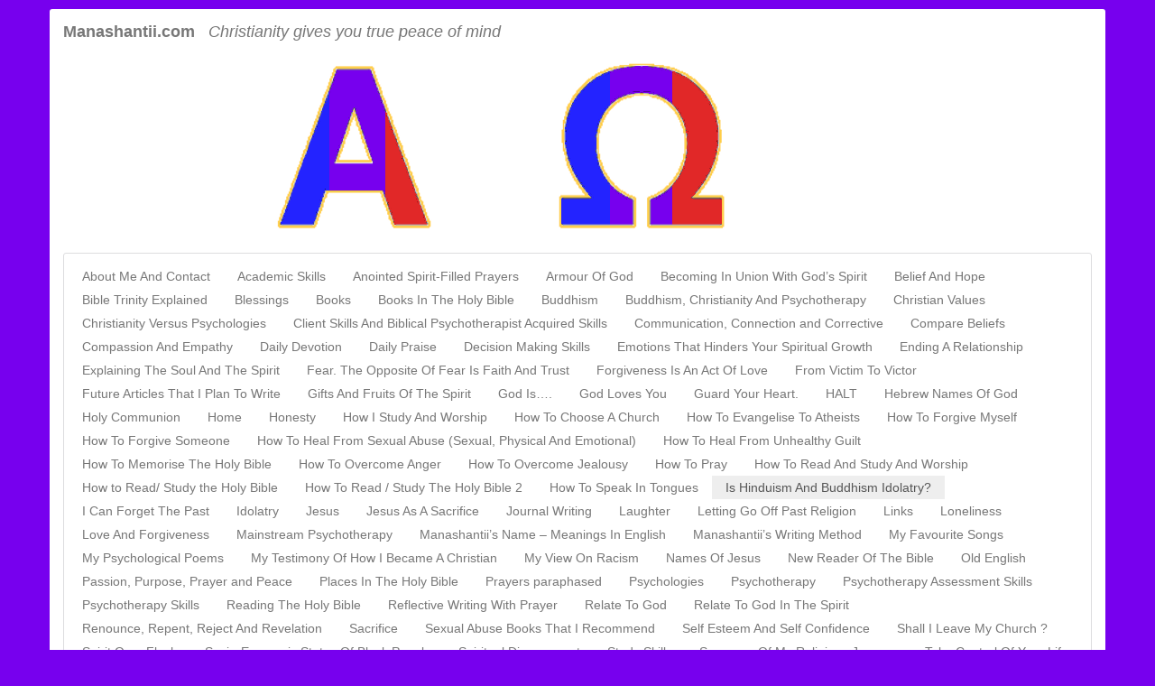

--- FILE ---
content_type: text/html; charset=UTF-8
request_url: https://manashantii.com/is-hinduism-buddhism-idolatry/
body_size: 20074
content:
<!DOCTYPE html>
<!--[if lt IE 7]>      <html class="no-js lt-ie9 lt-ie8 lt-ie7" lang="en"> <![endif]-->
<!--[if IE 7]>         <html class="no-js lt-ie9 lt-ie8" lang="en"> <![endif]-->
<!--[if IE 8]>         <html class="no-js lt-ie9" lang="en"> <![endif]-->
<!--[if gt IE 8]><!--> <html class="no-js" lang="en"> <!--<![endif]-->
<head>
  <meta charset="utf-8">
  <title>Is Hinduism And Buddhism Idolatry? | Manashantii.com</title>
  <meta name="viewport" content="width=device-width, initial-scale=1.0">

  <meta name='robots' content='max-image-preview:large' />
<link rel='dns-prefetch' href='//ajax.googleapis.com' />
<link rel="alternate" title="oEmbed (JSON)" type="application/json+oembed" href="https://manashantii.com/wp-json/oembed/1.0/embed?url=https%3A%2F%2Fmanashantii.com%2Fis-hinduism-buddhism-idolatry%2F" />
<link rel="alternate" title="oEmbed (XML)" type="text/xml+oembed" href="https://manashantii.com/wp-json/oembed/1.0/embed?url=https%3A%2F%2Fmanashantii.com%2Fis-hinduism-buddhism-idolatry%2F&#038;format=xml" />
<style id='wp-img-auto-sizes-contain-inline-css' type='text/css'>
img:is([sizes=auto i],[sizes^="auto," i]){contain-intrinsic-size:3000px 1500px}
/*# sourceURL=wp-img-auto-sizes-contain-inline-css */
</style>
<style id='wp-emoji-styles-inline-css' type='text/css'>

	img.wp-smiley, img.emoji {
		display: inline !important;
		border: none !important;
		box-shadow: none !important;
		height: 1em !important;
		width: 1em !important;
		margin: 0 0.07em !important;
		vertical-align: -0.1em !important;
		background: none !important;
		padding: 0 !important;
	}
/*# sourceURL=wp-emoji-styles-inline-css */
</style>
<style id='wp-block-library-inline-css' type='text/css'>
:root{--wp-block-synced-color:#7a00df;--wp-block-synced-color--rgb:122,0,223;--wp-bound-block-color:var(--wp-block-synced-color);--wp-editor-canvas-background:#ddd;--wp-admin-theme-color:#007cba;--wp-admin-theme-color--rgb:0,124,186;--wp-admin-theme-color-darker-10:#006ba1;--wp-admin-theme-color-darker-10--rgb:0,107,160.5;--wp-admin-theme-color-darker-20:#005a87;--wp-admin-theme-color-darker-20--rgb:0,90,135;--wp-admin-border-width-focus:2px}@media (min-resolution:192dpi){:root{--wp-admin-border-width-focus:1.5px}}.wp-element-button{cursor:pointer}:root .has-very-light-gray-background-color{background-color:#eee}:root .has-very-dark-gray-background-color{background-color:#313131}:root .has-very-light-gray-color{color:#eee}:root .has-very-dark-gray-color{color:#313131}:root .has-vivid-green-cyan-to-vivid-cyan-blue-gradient-background{background:linear-gradient(135deg,#00d084,#0693e3)}:root .has-purple-crush-gradient-background{background:linear-gradient(135deg,#34e2e4,#4721fb 50%,#ab1dfe)}:root .has-hazy-dawn-gradient-background{background:linear-gradient(135deg,#faaca8,#dad0ec)}:root .has-subdued-olive-gradient-background{background:linear-gradient(135deg,#fafae1,#67a671)}:root .has-atomic-cream-gradient-background{background:linear-gradient(135deg,#fdd79a,#004a59)}:root .has-nightshade-gradient-background{background:linear-gradient(135deg,#330968,#31cdcf)}:root .has-midnight-gradient-background{background:linear-gradient(135deg,#020381,#2874fc)}:root{--wp--preset--font-size--normal:16px;--wp--preset--font-size--huge:42px}.has-regular-font-size{font-size:1em}.has-larger-font-size{font-size:2.625em}.has-normal-font-size{font-size:var(--wp--preset--font-size--normal)}.has-huge-font-size{font-size:var(--wp--preset--font-size--huge)}.has-text-align-center{text-align:center}.has-text-align-left{text-align:left}.has-text-align-right{text-align:right}.has-fit-text{white-space:nowrap!important}#end-resizable-editor-section{display:none}.aligncenter{clear:both}.items-justified-left{justify-content:flex-start}.items-justified-center{justify-content:center}.items-justified-right{justify-content:flex-end}.items-justified-space-between{justify-content:space-between}.screen-reader-text{border:0;clip-path:inset(50%);height:1px;margin:-1px;overflow:hidden;padding:0;position:absolute;width:1px;word-wrap:normal!important}.screen-reader-text:focus{background-color:#ddd;clip-path:none;color:#444;display:block;font-size:1em;height:auto;left:5px;line-height:normal;padding:15px 23px 14px;text-decoration:none;top:5px;width:auto;z-index:100000}html :where(.has-border-color){border-style:solid}html :where([style*=border-top-color]){border-top-style:solid}html :where([style*=border-right-color]){border-right-style:solid}html :where([style*=border-bottom-color]){border-bottom-style:solid}html :where([style*=border-left-color]){border-left-style:solid}html :where([style*=border-width]){border-style:solid}html :where([style*=border-top-width]){border-top-style:solid}html :where([style*=border-right-width]){border-right-style:solid}html :where([style*=border-bottom-width]){border-bottom-style:solid}html :where([style*=border-left-width]){border-left-style:solid}html :where(img[class*=wp-image-]){height:auto;max-width:100%}:where(figure){margin:0 0 1em}html :where(.is-position-sticky){--wp-admin--admin-bar--position-offset:var(--wp-admin--admin-bar--height,0px)}@media screen and (max-width:600px){html :where(.is-position-sticky){--wp-admin--admin-bar--position-offset:0px}}

/*# sourceURL=wp-block-library-inline-css */
</style><style id='global-styles-inline-css' type='text/css'>
:root{--wp--preset--aspect-ratio--square: 1;--wp--preset--aspect-ratio--4-3: 4/3;--wp--preset--aspect-ratio--3-4: 3/4;--wp--preset--aspect-ratio--3-2: 3/2;--wp--preset--aspect-ratio--2-3: 2/3;--wp--preset--aspect-ratio--16-9: 16/9;--wp--preset--aspect-ratio--9-16: 9/16;--wp--preset--color--black: #000000;--wp--preset--color--cyan-bluish-gray: #abb8c3;--wp--preset--color--white: #ffffff;--wp--preset--color--pale-pink: #f78da7;--wp--preset--color--vivid-red: #cf2e2e;--wp--preset--color--luminous-vivid-orange: #ff6900;--wp--preset--color--luminous-vivid-amber: #fcb900;--wp--preset--color--light-green-cyan: #7bdcb5;--wp--preset--color--vivid-green-cyan: #00d084;--wp--preset--color--pale-cyan-blue: #8ed1fc;--wp--preset--color--vivid-cyan-blue: #0693e3;--wp--preset--color--vivid-purple: #9b51e0;--wp--preset--gradient--vivid-cyan-blue-to-vivid-purple: linear-gradient(135deg,rgb(6,147,227) 0%,rgb(155,81,224) 100%);--wp--preset--gradient--light-green-cyan-to-vivid-green-cyan: linear-gradient(135deg,rgb(122,220,180) 0%,rgb(0,208,130) 100%);--wp--preset--gradient--luminous-vivid-amber-to-luminous-vivid-orange: linear-gradient(135deg,rgb(252,185,0) 0%,rgb(255,105,0) 100%);--wp--preset--gradient--luminous-vivid-orange-to-vivid-red: linear-gradient(135deg,rgb(255,105,0) 0%,rgb(207,46,46) 100%);--wp--preset--gradient--very-light-gray-to-cyan-bluish-gray: linear-gradient(135deg,rgb(238,238,238) 0%,rgb(169,184,195) 100%);--wp--preset--gradient--cool-to-warm-spectrum: linear-gradient(135deg,rgb(74,234,220) 0%,rgb(151,120,209) 20%,rgb(207,42,186) 40%,rgb(238,44,130) 60%,rgb(251,105,98) 80%,rgb(254,248,76) 100%);--wp--preset--gradient--blush-light-purple: linear-gradient(135deg,rgb(255,206,236) 0%,rgb(152,150,240) 100%);--wp--preset--gradient--blush-bordeaux: linear-gradient(135deg,rgb(254,205,165) 0%,rgb(254,45,45) 50%,rgb(107,0,62) 100%);--wp--preset--gradient--luminous-dusk: linear-gradient(135deg,rgb(255,203,112) 0%,rgb(199,81,192) 50%,rgb(65,88,208) 100%);--wp--preset--gradient--pale-ocean: linear-gradient(135deg,rgb(255,245,203) 0%,rgb(182,227,212) 50%,rgb(51,167,181) 100%);--wp--preset--gradient--electric-grass: linear-gradient(135deg,rgb(202,248,128) 0%,rgb(113,206,126) 100%);--wp--preset--gradient--midnight: linear-gradient(135deg,rgb(2,3,129) 0%,rgb(40,116,252) 100%);--wp--preset--font-size--small: 13px;--wp--preset--font-size--medium: 20px;--wp--preset--font-size--large: 36px;--wp--preset--font-size--x-large: 42px;--wp--preset--spacing--20: 0.44rem;--wp--preset--spacing--30: 0.67rem;--wp--preset--spacing--40: 1rem;--wp--preset--spacing--50: 1.5rem;--wp--preset--spacing--60: 2.25rem;--wp--preset--spacing--70: 3.38rem;--wp--preset--spacing--80: 5.06rem;--wp--preset--shadow--natural: 6px 6px 9px rgba(0, 0, 0, 0.2);--wp--preset--shadow--deep: 12px 12px 50px rgba(0, 0, 0, 0.4);--wp--preset--shadow--sharp: 6px 6px 0px rgba(0, 0, 0, 0.2);--wp--preset--shadow--outlined: 6px 6px 0px -3px rgb(255, 255, 255), 6px 6px rgb(0, 0, 0);--wp--preset--shadow--crisp: 6px 6px 0px rgb(0, 0, 0);}:where(.is-layout-flex){gap: 0.5em;}:where(.is-layout-grid){gap: 0.5em;}body .is-layout-flex{display: flex;}.is-layout-flex{flex-wrap: wrap;align-items: center;}.is-layout-flex > :is(*, div){margin: 0;}body .is-layout-grid{display: grid;}.is-layout-grid > :is(*, div){margin: 0;}:where(.wp-block-columns.is-layout-flex){gap: 2em;}:where(.wp-block-columns.is-layout-grid){gap: 2em;}:where(.wp-block-post-template.is-layout-flex){gap: 1.25em;}:where(.wp-block-post-template.is-layout-grid){gap: 1.25em;}.has-black-color{color: var(--wp--preset--color--black) !important;}.has-cyan-bluish-gray-color{color: var(--wp--preset--color--cyan-bluish-gray) !important;}.has-white-color{color: var(--wp--preset--color--white) !important;}.has-pale-pink-color{color: var(--wp--preset--color--pale-pink) !important;}.has-vivid-red-color{color: var(--wp--preset--color--vivid-red) !important;}.has-luminous-vivid-orange-color{color: var(--wp--preset--color--luminous-vivid-orange) !important;}.has-luminous-vivid-amber-color{color: var(--wp--preset--color--luminous-vivid-amber) !important;}.has-light-green-cyan-color{color: var(--wp--preset--color--light-green-cyan) !important;}.has-vivid-green-cyan-color{color: var(--wp--preset--color--vivid-green-cyan) !important;}.has-pale-cyan-blue-color{color: var(--wp--preset--color--pale-cyan-blue) !important;}.has-vivid-cyan-blue-color{color: var(--wp--preset--color--vivid-cyan-blue) !important;}.has-vivid-purple-color{color: var(--wp--preset--color--vivid-purple) !important;}.has-black-background-color{background-color: var(--wp--preset--color--black) !important;}.has-cyan-bluish-gray-background-color{background-color: var(--wp--preset--color--cyan-bluish-gray) !important;}.has-white-background-color{background-color: var(--wp--preset--color--white) !important;}.has-pale-pink-background-color{background-color: var(--wp--preset--color--pale-pink) !important;}.has-vivid-red-background-color{background-color: var(--wp--preset--color--vivid-red) !important;}.has-luminous-vivid-orange-background-color{background-color: var(--wp--preset--color--luminous-vivid-orange) !important;}.has-luminous-vivid-amber-background-color{background-color: var(--wp--preset--color--luminous-vivid-amber) !important;}.has-light-green-cyan-background-color{background-color: var(--wp--preset--color--light-green-cyan) !important;}.has-vivid-green-cyan-background-color{background-color: var(--wp--preset--color--vivid-green-cyan) !important;}.has-pale-cyan-blue-background-color{background-color: var(--wp--preset--color--pale-cyan-blue) !important;}.has-vivid-cyan-blue-background-color{background-color: var(--wp--preset--color--vivid-cyan-blue) !important;}.has-vivid-purple-background-color{background-color: var(--wp--preset--color--vivid-purple) !important;}.has-black-border-color{border-color: var(--wp--preset--color--black) !important;}.has-cyan-bluish-gray-border-color{border-color: var(--wp--preset--color--cyan-bluish-gray) !important;}.has-white-border-color{border-color: var(--wp--preset--color--white) !important;}.has-pale-pink-border-color{border-color: var(--wp--preset--color--pale-pink) !important;}.has-vivid-red-border-color{border-color: var(--wp--preset--color--vivid-red) !important;}.has-luminous-vivid-orange-border-color{border-color: var(--wp--preset--color--luminous-vivid-orange) !important;}.has-luminous-vivid-amber-border-color{border-color: var(--wp--preset--color--luminous-vivid-amber) !important;}.has-light-green-cyan-border-color{border-color: var(--wp--preset--color--light-green-cyan) !important;}.has-vivid-green-cyan-border-color{border-color: var(--wp--preset--color--vivid-green-cyan) !important;}.has-pale-cyan-blue-border-color{border-color: var(--wp--preset--color--pale-cyan-blue) !important;}.has-vivid-cyan-blue-border-color{border-color: var(--wp--preset--color--vivid-cyan-blue) !important;}.has-vivid-purple-border-color{border-color: var(--wp--preset--color--vivid-purple) !important;}.has-vivid-cyan-blue-to-vivid-purple-gradient-background{background: var(--wp--preset--gradient--vivid-cyan-blue-to-vivid-purple) !important;}.has-light-green-cyan-to-vivid-green-cyan-gradient-background{background: var(--wp--preset--gradient--light-green-cyan-to-vivid-green-cyan) !important;}.has-luminous-vivid-amber-to-luminous-vivid-orange-gradient-background{background: var(--wp--preset--gradient--luminous-vivid-amber-to-luminous-vivid-orange) !important;}.has-luminous-vivid-orange-to-vivid-red-gradient-background{background: var(--wp--preset--gradient--luminous-vivid-orange-to-vivid-red) !important;}.has-very-light-gray-to-cyan-bluish-gray-gradient-background{background: var(--wp--preset--gradient--very-light-gray-to-cyan-bluish-gray) !important;}.has-cool-to-warm-spectrum-gradient-background{background: var(--wp--preset--gradient--cool-to-warm-spectrum) !important;}.has-blush-light-purple-gradient-background{background: var(--wp--preset--gradient--blush-light-purple) !important;}.has-blush-bordeaux-gradient-background{background: var(--wp--preset--gradient--blush-bordeaux) !important;}.has-luminous-dusk-gradient-background{background: var(--wp--preset--gradient--luminous-dusk) !important;}.has-pale-ocean-gradient-background{background: var(--wp--preset--gradient--pale-ocean) !important;}.has-electric-grass-gradient-background{background: var(--wp--preset--gradient--electric-grass) !important;}.has-midnight-gradient-background{background: var(--wp--preset--gradient--midnight) !important;}.has-small-font-size{font-size: var(--wp--preset--font-size--small) !important;}.has-medium-font-size{font-size: var(--wp--preset--font-size--medium) !important;}.has-large-font-size{font-size: var(--wp--preset--font-size--large) !important;}.has-x-large-font-size{font-size: var(--wp--preset--font-size--x-large) !important;}
/*# sourceURL=global-styles-inline-css */
</style>

<style id='classic-theme-styles-inline-css' type='text/css'>
/*! This file is auto-generated */
.wp-block-button__link{color:#fff;background-color:#32373c;border-radius:9999px;box-shadow:none;text-decoration:none;padding:calc(.667em + 2px) calc(1.333em + 2px);font-size:1.125em}.wp-block-file__button{background:#32373c;color:#fff;text-decoration:none}
/*# sourceURL=/wp-includes/css/classic-themes.min.css */
</style>
<link rel="stylesheet" href="/wp-content/plugins/column-shortcodes/assets/css/shortcodes.css?ver=1.0.1">
<link rel="stylesheet" href="/wp-content/plugins/contact-form-7/includes/css/styles.css?ver=6.1.4">
<link rel="stylesheet" href="/wp-content/themes/roots-master/assets/css/main.min.css?ver=505409d4de8551312002af2bc74d81fb">
<script type="text/javascript" src="/wp-content/themes/roots-master/assets/js/vendor/modernizr-2.6.2.min.js" id="modernizr-js"></script>
<script type="text/javascript" src="//ajax.googleapis.com/ajax/libs/jquery/1.10.2/jquery.min.js" id="jquery-js"></script>
<link rel="https://api.w.org/" href="https://manashantii.com/wp-json/" /><link rel="alternate" title="JSON" type="application/json" href="https://manashantii.com/wp-json/wp/v2/pages/1865" /><script>window.jQuery || document.write('<script src="https://manashantii.com/wp-content/themes/roots-master/assets/js/vendor/jquery-1.10.2.min.js"><\/script>')</script>
	<link rel="canonical" href="https://manashantii.com/is-hinduism-buddhism-idolatry/">
		<style type="text/css" id="wp-custom-css">
			
#new_articles p {font-weight:bold; padding: 6px;}

div#new_articles p:nth-child(even) {background: #eef;} 

div#new_articles p:nth-child(odd) {background: #ffdfff;}		</style>
		
  <link rel="alternate" type="application/rss+xml" title="Manashantii.com Feed" href="https://manashantii.com/feed/">
<link rel="icon" type="image/x-icon" href="https://manashantii.com/wp-content/themes/roots-master/assets/img/favicon.ico" />
<script>
  (function(i,s,o,g,r,a,m){i['GoogleAnalyticsObject']=r;i[r]=i[r]||function(){
  (i[r].q=i[r].q||[]).push(arguments)},i[r].l=1*new Date();a=s.createElement(o),
  m=s.getElementsByTagName(o)[0];a.async=1;a.src=g;m.parentNode.insertBefore(a,m)
  })(window,document,'script','https://www.google-analytics.com/analytics.js','ga');

  ga('create', 'UA-23539302-2', 'auto');
  ga('send', 'pageview');

</script>
</head>

<body class="wp-singular page page-id-1865 wp-theme-roots-master is-hinduism-buddhism-idolatry">

  <!--[if lt IE 8]><div class="alert alert-warning">You are using an <strong>outdated</strong> browser. Please <a href="http://browsehappy.com/">upgrade your browser</a> to improve your experience.</div><![endif]-->

  <header class="banner navbar navbar-default navbar-static-top" role="banner">
  <div class="container">
    <div class="navbar-header">
      <button type="button" class="navbar-toggle" data-toggle="collapse" data-target=".navbar-collapse">
        <span class="sr-only">Toggle navigation</span>
        <span class="icon-bar"></span>
        <span class="icon-bar"></span>
        <span class="icon-bar"></span>
      </button>
      <a class="navbar-brand" href="https://manashantii.com/"><strong>Manashantii.com</strong></a>
<span class="navbar-brand"> <em>Christianity gives you true peace of mind</em></span>
    </div>

 <section class="widget text-2 widget_text"><div class="widget-inner">			<div class="textwidget">&nbsp;<img class = "img-responsive" src = "/media/omegan.png"  alt = "alpha omega symbols"  />&nbsp;</div>
		</div></section>
    <nav class="collapse navbar-collapse" role="navigation">
      <ul id="menu-primary-navigation" class="nav navbar-nav"><li class="menu-about-me-and-contact"><a href="https://manashantii.com/about/">About Me And Contact</a></li>
<li class="menu-academic-skills"><a href="https://manashantii.com/academic-skills/">Academic Skills</a></li>
<li class="menu-anointed-spirit-filled-prayers"><a href="https://manashantii.com/anointed-spirit-filled-prayers/">Anointed Spirit-Filled Prayers</a></li>
<li class="menu-armour-of-god"><a href="https://manashantii.com/armour-of-god/">Armour Of God</a></li>
<li class="menu-becoming-in-union-with-gods-spirit"><a href="https://manashantii.com/union-with-god/">Becoming In Union With God&#8217;s Spirit</a></li>
<li class="menu-belief-and-hope"><a href="https://manashantii.com/belief-and-hope/">Belief And Hope</a></li>
<li class="menu-bible-trinity-explained"><a href="https://manashantii.com/trinity/">Bible Trinity Explained</a></li>
<li class="menu-blessings"><a href="https://manashantii.com/blessings/">Blessings</a></li>
<li class="menu-books"><a href="https://manashantii.com/?page_id=37">Books</a></li>
<li class="menu-books-in-the-holy-bible"><a href="https://manashantii.com/bible/">Books In The Holy Bible</a></li>
<li class="menu-buddhism"><a href="https://manashantii.com/buddhism/">Buddhism</a></li>
<li class="menu-buddhism-christianity-and-psychotherapy"><a href="https://manashantii.com/buddhism-christianity-psychotherapy/">Buddhism, Christianity And Psychotherapy</a></li>
<li class="menu-christian-values"><a href="https://manashantii.com/christian-values/">Christian Values</a></li>
<li class="menu-christianity-versus-psychologies"><a href="https://manashantii.com/christianity-v-psychologies/">Christianity Versus Psychologies</a></li>
<li class="menu-client-skills-and-biblical-psychotherapist-acquired-skills"><a href="https://manashantii.com/psychotherapist-skills/">Client Skills And Biblical Psychotherapist Acquired Skills</a></li>
<li class="menu-communication-connection-and-corrective"><a href="https://manashantii.com/communicationconnection-and-corrective/">Communication, Connection and Corrective</a></li>
<li class="menu-compare-beliefs"><a href="https://manashantii.com/compare-beliefs/">Compare Beliefs</a></li>
<li class="menu-compassion-and-empathy"><a href="https://manashantii.com/compassion-and-empathy/">Compassion And Empathy</a></li>
<li class="menu-daily-devotion"><a href="https://manashantii.com/daily-devotion/">Daily Devotion</a></li>
<li class="menu-daily-praise"><a href="https://manashantii.com/daily-praise/">Daily Praise</a></li>
<li class="menu-decision-making-skills"><a href="https://manashantii.com/decision-making-skills/">Decision Making Skills</a></li>
<li class="menu-emotions-that-hinders-your-spiritual-growth"><a href="https://manashantii.com/emotions-that-hinders-your-spiritual-growth/">Emotions That Hinders Your Spiritual Growth</a></li>
<li class="menu-ending-a-relationship"><a href="https://manashantii.com/ending-a-relationship/">Ending A Relationship</a></li>
<li class="menu-explaining-the-soul-and-the-spirit"><a href="https://manashantii.com/soul-and-spirit/">Explaining The Soul And The Spirit</a></li>
<li class="menu-fear-the-opposite-of-fear-is-faith-and-trust"><a href="https://manashantii.com/trust/">Fear. The Opposite Of Fear Is Faith And Trust</a></li>
<li class="menu-forgiveness-is-an-act-of-love"><a href="https://manashantii.com/forgiveness/">Forgiveness Is An Act Of Love</a></li>
<li class="menu-from-victim-to-victor"><a href="https://manashantii.com/from-victim-to-victor/">From Victim To Victor</a></li>
<li class="menu-future-articles-that-i-plan-to-write"><a href="https://manashantii.com/future-articles/">Future Articles That I Plan To Write</a></li>
<li class="menu-gifts-and-fruits-of-the-spirit"><a href="https://manashantii.com/gifts-and-fruits-of-the-spirit/">Gifts And Fruits Of The Spirit</a></li>
<li class="menu-god-is"><a href="https://manashantii.com/god-is/">God Is….</a></li>
<li class="menu-god-loves-you"><a href="https://manashantii.com/god-loves-you/">God Loves You</a></li>
<li class="menu-guard-your-heart"><a href="https://manashantii.com/guard-your-heart/">Guard Your Heart.</a></li>
<li class="menu-halt"><a href="https://manashantii.com/halt/">HALT</a></li>
<li class="menu-hebrew-names-of-god"><a href="https://manashantii.com/hebrew-names-of-god/">Hebrew Names Of God</a></li>
<li class="menu-holy-communion"><a href="https://manashantii.com/holy-communion/">Holy Communion</a></li>
<li class="menu-home"><a href="https://manashantii.com/">Home</a></li>
<li class="menu-honesty"><a href="https://manashantii.com/honesty/">Honesty</a></li>
<li class="menu-how-i-study-and-worship"><a href="https://manashantii.com/how-i-study-and-worship/">How I Study And Worship</a></li>
<li class="menu-how-to-choose-a-church"><a href="https://manashantii.com/how-to-choose-a-church/">How To Choose A Church</a></li>
<li class="menu-how-to-evangelise-to-atheists"><a href="https://manashantii.com/evangelise-to-atheists/">How To Evangelise To Atheists</a></li>
<li class="menu-how-to-forgive-myself"><a href="https://manashantii.com/forgiving-myself/">How To Forgive Myself</a></li>
<li class="menu-how-to-forgive-someone"><a href="https://manashantii.com/letting-go-and-forgiveness/">How To Forgive Someone</a></li>
<li class="menu-how-to-heal-from-sexual-abuse-sexual-physical-and-emotional"><a href="https://manashantii.com/heal-from-sexual-abuse/">How To Heal From Sexual Abuse (Sexual, Physical And Emotional)</a></li>
<li class="menu-how-to-heal-from-unhealthy-guilt"><a href="https://manashantii.com/heal-from-unhealthy-guilt/">How To Heal From Unhealthy Guilt</a></li>
<li class="menu-how-to-memorise-the-holy-bible"><a href="https://manashantii.com/memorise-the-holy-bible/">How To Memorise The Holy Bible</a></li>
<li class="menu-how-to-overcome-anger"><a href="https://manashantii.com/anger/">How To Overcome Anger</a></li>
<li class="menu-how-to-overcome-jealousy"><a href="https://manashantii.com/overcome-jealousy/">How To Overcome Jealousy</a></li>
<li class="menu-how-to-pray"><a href="https://manashantii.com/how-to-pray/">How To Pray</a></li>
<li class="menu-how-to-read-and-study-and-worship"><a href="https://manashantii.com/read-study-worship/">How To Read And Study And Worship</a></li>
<li class="menu-how-to-read-study-the-holy-bible"><a href="https://manashantii.com/how-to-read-study-the-holy-bible/">How to Read/ Study  the Holy Bible</a></li>
<li class="menu-how-to-read-study-the-holy-bible-2"><a href="https://manashantii.com/how-to-read-study-the-holy-bible-2/">How To Read / Study The Holy Bible 2</a></li>
<li class="menu-how-to-speak-in-tongues"><a href="https://manashantii.com/speak-in-tongues/">How To Speak In Tongues</a></li>
<li class="active menu-is-hinduism-and-buddhism-idolatry"><a href="https://manashantii.com/is-hinduism-buddhism-idolatry/" aria-current="page">Is Hinduism And Buddhism Idolatry?</a></li>
<li class="menu-i-can-forget-the-past"><a href="https://manashantii.com/i-can-forget-the-past/">I Can Forget The Past</a></li>
<li class="menu-idolatry"><a href="https://manashantii.com/idolatry/">Idolatry</a></li>
<li class="menu-jesus"><a href="https://manashantii.com/jesus/">Jesus</a></li>
<li class="menu-jesus-as-a-sacrifice"><a href="https://manashantii.com/jesus-as-a-sacrifice/">Jesus As A Sacrifice</a></li>
<li class="menu-journal-writing"><a href="https://manashantii.com/journal-writing/">Journal Writing</a></li>
<li class="menu-laughter"><a href="https://manashantii.com/laughter/">Laughter</a></li>
<li class="menu-letting-go-off-past-religion"><a href="https://manashantii.com/letting-go-off-past-religion/">Letting Go Off Past Religion</a></li>
<li class="menu-links"><a href="https://manashantii.com/links/">Links</a></li>
<li class="menu-loneliness"><a href="https://manashantii.com/loneliness/">Loneliness</a></li>
<li class="menu-love-and-forgiveness"><a href="https://manashantii.com/love-and-forgiveness/">Love And Forgiveness</a></li>
<li class="menu-mainstream-psychotherapy"><a href="https://manashantii.com/mainstream-psychotherapy/">Mainstream Psychotherapy</a></li>
<li class="menu-manashantiis-name-meanings-in-english"><a href="https://manashantii.com/manashantii-name/">Manashantii’s Name – Meanings In English</a></li>
<li class="menu-manashantiis-writing-method"><a href="https://manashantii.com/manashantiis-writing-method/">Manashantii’s Writing Method</a></li>
<li class="menu-my-favourite-songs"><a href="https://manashantii.com/my-favourite-songs/">My Favourite Songs</a></li>
<li class="menu-my-psychological-poems"><a href="https://manashantii.com/my-psychological-poems/">My Psychological Poems</a></li>
<li class="menu-my-testimony-of-how-i-became-a-christian"><a href="https://manashantii.com/my-testimony/">My Testimony Of How I Became A Christian</a></li>
<li class="menu-my-view-on-racism"><a href="https://manashantii.com/my-view-on-racism/">My View On Racism</a></li>
<li class="menu-names-of-jesus"><a href="https://manashantii.com/names-of-jesus/">Names Of Jesus</a></li>
<li class="menu-new-reader-of-the-bible"><a href="https://manashantii.com/new-reader-of-bible/">New Reader Of The Bible</a></li>
<li class="menu-old-english"><a href="https://manashantii.com/old-english/">Old English</a></li>
<li class="menu-passion-purpose-prayer-and-peace"><a href="https://manashantii.com/passion/">Passion, Purpose, Prayer and Peace</a></li>
<li class="menu-places-in-the-holy-bible"><a href="https://manashantii.com/places-in-the-holy-bible/">Places In The Holy Bible</a></li>
<li class="menu-prayers-paraphased"><a href="https://manashantii.com/prayers-paraphased/">Prayers paraphased</a></li>
<li class="menu-psychologies"><a href="https://manashantii.com/psychologies/">Psychologies</a></li>
<li class="menu-psychotherapy"><a href="https://manashantii.com/psychotherapy/">Psychotherapy</a></li>
<li class="menu-psychotherapy-assessment-skills"><a href="https://manashantii.com/psychotherapy-assessment-skills/">Psychotherapy Assessment Skills</a></li>
<li class="menu-psychotherapy-skills"><a href="https://manashantii.com/psychotherapy-skills/">Psychotherapy Skills</a></li>
<li class="menu-reading-the-holy-bible"><a href="https://manashantii.com/reading-the-holy-bible/">Reading The Holy Bible</a></li>
<li class="menu-reflective-writing-with-prayer"><a href="https://manashantii.com/reflective-writing-with-prayer/">Reflective Writing With Prayer</a></li>
<li class="menu-relate-to-god"><a href="https://manashantii.com/relate-to-god/">Relate To God</a></li>
<li class="menu-relate-to-god-in-the-spirit"><a href="https://manashantii.com/relate-to-god-in-the-spirit/">Relate To God In The Spirit</a></li>
<li class="menu-renounce-repent-reject-and-revelation"><a href="https://manashantii.com/renounce/">Renounce, Repent, Reject And Revelation</a></li>
<li class="menu-sacrifice"><a href="https://manashantii.com/sacrifice/">Sacrifice</a></li>
<li class="menu-sexual-abuse-books-that-i-recommend"><a href="https://manashantii.com/sex-abuse-books/">Sexual Abuse Books That I Recommend</a></li>
<li class="menu-self-esteem-and-self-confidence"><a href="https://manashantii.com/self-esteem-and-self-confidence/">Self Esteem And Self Confidence</a></li>
<li class="menu-shall-i-leave-my-church"><a href="https://manashantii.com/shall-i-leave-my-church/">Shall I Leave My Church ?</a></li>
<li class="menu-spirit-over-flesh"><a href="https://manashantii.com/spirit-over-flesh/">Spirit Over Flesh</a></li>
<li class="menu-socio-economic-status-of-black-people"><a href="https://manashantii.com/socio-economic-status-of-black-people/">Socio-Economic Status Of Black People</a></li>
<li class="menu-spiritual-discernment"><a href="https://manashantii.com/spiritual-discernment/">Spiritual Discernment</a></li>
<li class="menu-study-skills"><a href="https://manashantii.com/study-skills/">Study Skills</a></li>
<li class="menu-summary-of-my-religious-journey"><a href="https://manashantii.com/religious-journey/">Summary Of My Religious Journey</a></li>
<li class="menu-take-control-of-your-life"><a href="https://manashantii.com/take-control-of-your-life/">Take Control Of Your Life</a></li>
<li class="menu-the-definition-of-the-soul-and-the-spirit"><a href="https://manashantii.com/definition-of-soul-and-spirit/">The Definition Of The Soul And The Spirit</a></li>
<li class="menu-the-magic-a-b-cs-of-emotions"><a href="https://manashantii.com/the-magic-a-b-cs-of-emotions/">The Magic A B C’S Of Emotions</a></li>
<li class="menu-the-method-i-use-to-read-the-holy-bible-in-a-year"><a href="https://manashantii.com/the-method-i-use-to-read-the-holy-bible-in-a-year/">The Method I Use To Read The Holy Bible In A Year</a></li>
<li class="menu-things-that-hinder-you-from-having-a-healthy-relationship"><a href="https://manashantii.com/relationship-blocks/">Things That Hinder You From Having A Healthy Relationship</a></li>
<li class="menu-things-i-can-say-to-god-when-i-pray"><a href="https://manashantii.com/say-to-god/">Things I Can Say To God When I Pray</a></li>
<li class="menu-trust-god"><a href="https://manashantii.com/trust-god/">Trust God</a></li>
<li class="menu-trusting-god"><a href="https://manashantii.com/trusting-god/">Trusting God</a></li>
<li class="menu-twelve-disciples"><a href="https://manashantii.com/twelve-disciples/">Twelve Disciples</a></li>
<li class="menu-types-of-calendars"><a href="https://manashantii.com/types-of-calendars/">Types Of Calendars</a></li>
<li class="menu-types-of-christian-songs"><a href="https://manashantii.com/types-of-christian-songs/">Types Of Christian Songs</a></li>
<li class="menu-types-of-bible-study"><a href="https://manashantii.com/types-of-bible-study/">Types Of Bible Study</a></li>
<li class="menu-types-of-love"><a href="https://manashantii.com/types-of-love/">Types Of Love</a></li>
<li class="menu-types-of-man"><a href="https://manashantii.com/man/">Types Of Man</a></li>
<li class="menu-types-of-prayer"><a href="https://manashantii.com/types-of-prayer/">Types Of Prayer</a></li>
<li class="menu-types-of-understanding"><a href="https://manashantii.com/types-of-understanding/">Types Of Understanding</a></li>
<li class="menu-ungodly-soul-ties"><a href="https://manashantii.com/ungodly-soul-ties/">Ungodly Soul Ties</a></li>
<li class="menu-unhealthy-boundaries"><a href="https://manashantii.com/unhealthy-boundaries/">Unhealthy Boundaries</a></li>
<li class="menu-what-is-christian-prayer"><a href="https://manashantii.com/what-is-christian-prayer/">What Is Christian Prayer?</a></li>
<li class="menu-what-is-grace"><a href="https://manashantii.com/what-is-grace/">What Is Grace?</a></li>
<li class="menu-what-is-love"><a href="https://manashantii.com/what-is-love/">What Is Love?</a></li>
<li class="menu-what-is-a-pentecostal-christian"><a href="https://manashantii.com/what-is-a-pentecostal-christian/">What is a Pentecostal Christian?</a></li>
<li class="menu-what-to-look-for-in-a-husband-or-wife"><a href="https://manashantii.com/relating-skills/">What To Look For In A Husband or Wife</a></li>
<li class="menu-why-feminism-is-wrong"><a href="https://manashantii.com/feminism/">Why Feminism Is Wrong</a></li>
<li class="menu-why-study-the-holy-bible"><a href="https://manashantii.com/why-study-the-holy-bible/">Why Study The Holy Bible ?</a></li>
<li class="menu-why-worship"><a href="https://manashantii.com/why-worship/">Why Worship?</a></li>
<li class="menu-worship-god"><a href="https://manashantii.com/worship-god/">Worship God</a></li>
<li class="menu-writing"><a href="https://manashantii.com/writing/">Writing</a></li>
<li class="menu-writing-prompts"><a href="https://manashantii.com/writing-prompts/">Writing Prompts</a></li>
</ul>    </nav>
  </div>
</header>

  <div class="wrap container" role="document">
    <div class="content row">
      <div class="main col-sm-8" role="main">
        <div class="page-header">
  <h1>
    Is Hinduism And Buddhism Idolatry?  </h1>
</div>  <p><strong>Is Hinduism And Buddhism Idolatry? Written by Manashantii an ex-Buddhist and ex-Hindu. </strong>17th September 2012<strong><br />
</strong></p>
<p>I was Buddhist for 25 years and experimented with Hinduism for 4 years.</p>
<p>This is a short definition of Idolatry.</p>
<p>1. Worship of idols.<br />
2. Extreme admiration, love, or reverence for something or someone.</p>
<p>3.The Deification of celebrities is also a form of idolatry.</p>
<p>4.Worship of money and or love of money is idolatry.</p>
<p>5.Sex before marriage is idolatry.</p>
<p>Most Hindus worship one or a few gods.<br />
Hindus believe, that they believe, in one god with many names and features and genders.</p>
<p>There are over 330 million+ gods in Hinduism. There are many creator, maintainer and destroyer gods in Hinduism.</p>
<p>Hindus believe in many gods and that all of them have one of these three categories.</p>
<p>1. Creator gods (for example-Brahma)</p>
<p>2. Maintainer or Preserver gods (for example-Vishnu)</p>
<p>3. and Destroyer gods (for example Shiva or Goddess Kali).</p>
<p>Hindus believe that there are 7 Heaven worlds and 28 Hells in Hindu religion.</p>
<p>Christians do not believe that God has a destructive quality, they believe that the devil or Satan has destructive qualities, therefore Christians worship a different God to the gods in Hinduism.</p>
<p>Hindus give offerings like Indian sweets and flowers to their idols/statues which they believe to be God.</p>
<p>Chanting and meditating to Hindu gods is actually chanting to Demons.</p>
<p>Buddhism can cause depression and suicidal ideation and feelings of meaninglessness because Buddhism teaches that rebirth is suffering. Buddhism teaches that your only hope from (cycles of lives) rebirth is eternal death, also trying to not get in touch with feelings makes you feel detached, numb and depressed.</p>
<p>Religious Suicide by Starvation (Known as Sallekhana or Santhara  was practiced by Mahavira the founder of Jainism) Mahavira also known as Prince Nayaputta Vardhamana committed suicide by Starvation.</p>
<p>Meditation can cause Depersonalisation disorder which is a dissociative disorder, this is a psychological disorder of the mind. Meditation is Yoga of  the mind. Yoga of the body consists of breathing yoga (called Pranayama) and movement yoga (called Asana). Tantra is Sex Yoga. Buddhists, Hindus, Jains, Sikhs, and Sufis all practice Movement and Breathing Yoga.</p>
<p>Meditation (which is Mind Yoga) can be Buddhist, Hindu, Sikh, Jain, Sufi, Baha&#8217;i or (Freemason) /or any other type of Lodge.</p>
<p>The Hindu caste system is the reason why I stopped being a Hindu. I disagree with Hinduism ideas concerning the Hindu caste system, I believe this is a racist and classist view point.The caste system promotes the belief that pale skinned or white complexion people are superior in comparison to dark or black skin. This belief is part of the Hindu religion, &#8220;Brahmins, Aryans and Anglo-Indians are racially superior to any other Indian caste.&#8221; The German named Adolf Hitler adopted some Hindu ideas for example a reversed swastika and the Aryan race etc.. I believe racism is a political agenda with the intention to psychologically and socially oppress, control and abuse the masses, it is also Spiritual warfare, and the antithesis of racial harmony and unity.</p>
<p>Hindus also worship Yoni and Lingam which is female and male genitalia this is part of Tantra yoga. Shiva&#8217;s Lingam and Shakti&#8217;s Yoni is the oldest form of fertility worship. Some Buddhists,  Ancient Egyptian religions and other ancient religions to name a few practice fertility worship.</p>
<p>Aghori is a Hindu sect who usually worship Shiva, the Sadhus (Hindu holy men) eat dead human flesh (Cannibalism), they also eat faeces (Coprogenics)  and rub dead burnt human ashes on their bodies. They drink human blood from a human skull, they usually carry the human skull with them wherever they go. I believe this is a  satanic ritual. Drinking human blood from a human skull is also satanic, and is a lodge ritual, particularly Freemason lodge.</p>
<p>If you leave Hinduism and want to go back to Hinduism you have to drink the blood of a decapitated lizard in order to revert back to Hinduism.</p>
<p>Jesus paid for our sins, and bought our souls with his blood. Jesus&#8217; blood gives eternal life. A Divine Spiritual blood transfusion. Buddhists, Hindus, Jains, Agnostics, Atheists, vegetarians and vegans find it hard to understand the need for blood sacrifice especially Christianity sacrifice of Jesus. I explain about sacrifice in here. <strong><a href="http://manashantii.com/jesus-as-a-sacrifice/">Jesus as a Sacrifice</a></strong> and here <a href="http://manashantii.com/sacrifice/"><strong>Sacrifice </strong></a></p>
<p>Buddhists believe in rebirth. Hindus, Jains and Sikhs believe in reincarnation.</p>
<p><strong>“</strong>What Buddhism is… It is neither a metaphysical path nor a ritualistic path. It is neither sceptical nor dogmatic. It is neither eternalism nor nihilism. It is neither self-mortification nor self indulgence. It is neither pessimism nor optimism but realism. It is neither absolutely this-worldly nor other-worldly. It is not extrovert but introvert. It is not Theo-centric but Homo-centric. It is a unique path to enlightenment.<strong>” (This is a quote by Theravada Buddhist Monk named Narada Maha Thera,</strong> From the book<strong> The Buddha and his teachings.)</strong></p>
<p>Paying reverence to symbolisms in Buddhist religions is idolatry (for example &#8220;Hail to the jewel in the lotus&#8221; which is a Tibetan Buddhist chant that I have translated into English. &#8220;Devotion to the ultimate mystical law&#8221; which is the Nichiren Daishonin sect&#8217;s chant that I translated into English is idolatry). I have decided not to write down the chants in their original language because I don&#8217;t want to regress or advertise Buddhism and I want to keep this website as Christian as possible.</p>
<p>The Buddhist scriptures (is called the Tripitaka in Sanskrit language or Tipitaka in Pali language) is 13 times bigger than The Holy Bible but says nothing about God, sin and salvation.</p>
<p>Buddha is a word and a title which means enlightened one. Most Buddhist sects give offerings like flowers to a Buddhist statue, this is considered as a form of idolatry by Christians. Prince Siddharta Gautama (Prince of the Sakya tribe, born in Lumbini, Nepal) is known as Sakyamuni Buddha the founder of Buddhism and is respected by the followers of Buddhism.</p>
<p>There is no God in Buddhism. Many people see Buddhism as a philosophy. Buddhism mixes flavours of animism, with ancestral worship and reincarnation which originally is Hindu. Buddhism, Jainism, Shinto, Pantheism, Pantheism, Serer, Paganism and Neopaganism all practice some form of animism. Buddhists believe in 24 hells and 7 heavens. Buddhists believe in rebirth. Hindus and Jains all believe in reincarnation.</p>
<p>Since there is no belief and acknowledgement of God in Buddhism, Buddhism encourages individualism and pessimism because there is no creator and no judge ; as result of this the Buddhist becomes ideocentric as he acknowledges the existence of a devil but no God, no saviour, no creator, this is why I believe Buddhism is pessimistic, this causes a feeling of depression and hopelessness as a Buddhist because you have to rely on yourself alone. Buddhism encourages you to admire the beauty of all of nature and animals without appreciating the Creator, this leaves one with a sense of incompleteness.</p>
<p>Buddhism as a philosophy possesses wisdom for living; moral principles like humility and forgiveness is greatly valued in Buddhism; however Buddhism has limited understanding of the Spirit and lacks full knowledge of sin, redemption, eternal truth and God.</p>
<p>Buddhism teaches that bad experiences are caused by bad karma (Bad luck) and is therefore your fault that you are experiencing suffering, this causes guilt feelings. Buddha teaches that the solution for becoming free from suffering by becoming detached from people and your own feelings and by doing this you may end the cycle of rebirth; the goal of a Buddhist is to not be reborn but to transcend by no longer being reborn; to escape endless cycles of rebirth; this is why death is the ultimate goal for the Buddhist.</p>
<p>Christians believe that you have a soul which is eternal and that you have one life on Earth and after that you will be judged by God and by your actions; God decides where you spend the rest of eternity in hell or in heaven.</p>
<p>In Christianity there are denominations, in Buddhism also there are sects.There are five main Buddhist sects in Buddhism.     1. Theravada Buddhism.  Theravada Buddhism is Buddhist Scriptures focused. There are four types of Zen Buddhism. Zen Buddhism Zen practised in Japan. There are many types of Zen Buddhism in Japan, Rinzai Zen, Dogen Soto Zen and Obaku Shu Zen. / Chan Buddhism is practised in China  / Son Buddhism is practised in Korea / Thien Buddhism is Vietnamese Zen Buddhism. All  Zens (Rinzai Zen, Dogen Soto Zen, Obaku Shu Zen, Chan, Thien and Son) are different forms of Zen Buddhism. Zen Buddhisms are meditation focused. 3. Tibetan Buddhism is practised in Tibet and Mongolia. 4. Pure land Buddhism. 5. Nichiren Daishonin / Soga Gakkai Buddhism. Nichiren Daishonin / Soga Gakkai Buddhism is a cult. The teachings in Theravada Buddhism, Zen Buddhism,  Pure land Buddhism and Tibetan Buddhism are predominantly about loving self and loving others. Buddhism teaches very strongly about self-love, compassion, peace and forgiveness without a belief in God. Human love without a Creator God as an example is an aimless and lost path. Buddhism teaches about Karma (the law of cause and effect) and teaches about many heaven and hell worlds without the existence of a creator God. Most Buddhists claim that they don&#8217;t believe in the devil and that Mara (the devil in Buddhism) is an aspect of a negative mental state within yourself.</p>
<p>Buddhism is in essence educational it is a very psychological, philosophical and also a physical religion ; Buddhism uses and encourages behaviour modification and develop a relationship with the self, but from a human&#8217;s perspective. Buddhism is a mind religion, encouraging its followers to look within and depend on self to solve all problems that are spiritual or non spiritual. The Buddhist idea of putting self first is self-centred love or selfish love. Selfish centredness in extreme can lead to arrogance and selfish love is a form of idolatry. Self exaltation is idolatry despite this fact it is encouraged in psychotherapy and is called self-esteem. Buddhism denies knowledge of absolute truth and at times encourages trusting your own moral authority and inner knowledge of truth and also by using self-intuition as a way to gain insight into yourself. Self-Intuition without knowledge of God and also without relationship with God, is not even half knowledge and is therefore imperfect insight.</p>
<p>Christianity is in essence Spiritual knowledge and being relational to God as well as being sociable to others. Christian Prayer is motivating, praying is therapeutic and edifying to mind, body, soul and spirit. Obedience to God is a priority. Virtues without obedience to God will not get you into Heaven. I believe that all glory should be given to God, no man should give glory to him or herself. Christians believe in self-sacrifice and loving your neighbour equally to the way you love yourself. Jesus Christ made an example of self-sacrifice by laying his life down for us as a sacrifice. When Christians pray they are being filled with the Holy Spirit. Christians learn about eternal truths and about God. Christian meditation is thinking, reflecting and examining what you have read in the Holy Bible or Silent reflection after reading a Christian book or the Holy Bible or silent reflection after Christian prayer or praise. I prefer to call Christian meditation as silent reflection.</p>
<p>Buddhists meditate to empty their minds. Tibetan Buddhists have a meditation practice in which you meditate on death, the aim of this is that you will make the most of your life and live a full and abundant life. Buddhist meditation touches the physical realm and nothing more.The aim of Buddhism is to focus on acceptance, acceptance of pain, acceptance of suffering and letting go off all emotions. I have experience of this and I now realise that this is morbid and causes depression, it is encouraging psychological and emotional dissociation which Buddhist call detachment. Buddhist meditation causes repression, resistance, psychological dissociation, detachment and alienation. Depersonalisation disorder is a dissociative disorder which can be caused by Buddhist and Hindu meditation. Buddhism teaches that pain and suffering is an illusion, I believe that pain and suffering is not an illusion. Buddhism focuses on self centredness, self-discipline and detachment.</p>
<p>Mara the devil (the demon of death) in Buddhism is symbolic of Sin, Egotistical pleasures, sensuality, temptation, death and of a negative mental state.</p>
<p>Christianity gives freedom from fear of death, freedom from preoccupation with death and deep depression which Buddhism creates but Christianity gives hope and true peace of mind. No more curses caused by fear, sin and guilt. Christianity encourages selfless love. Jesus Christ who Christians believe is God is a perfect example of selfless love. Christianity encourages many moral values including love, peace, and forgiveness. Christian prayer communicates directly with God and enters the Spiritual realm.</p>
<p>&#8220;Neither Buddhists or Hindus pray to or worship idol/s&#8221;. You will find this statement in many Hindu and Buddhist texts.</p>
<p>Christians believe that giving offerings is a form of worship and therefore that is a form of idolatry. Christians also believe that admiration, love, reverence and devotion to Prince Siddhartha Gautama of the Sakya tribe (who is Sakyamuni Buddha) Buddha or following Nichiren Daishonin Buddha is idolatry.</p>
<p>Buddhism, Hinduism, Jainism and Sikhism are very centred on kindness to animals and Veganism and following a man (Siddharta Gautama is the founder of Buddhism) or Mahavira (the Prince Nataputta Vardhamana who is the founder of Jainism). Hinduism focuses on vegetarianism and the worship of animals, this is because most of Hindu gods are usually part animal and part human and because they believe in reincarnation. Jains believe in 7 hells and 16 heavens.</p>
<p>Christians disagree with giving any form of offering to any statue, including idols of the virgin Mary and idols of Jesus. I personally do not believe in offering anything to idols or worshipping idols, because The Holy Bible which is Christian, speaks against idolatry.</p>
<p>Christians and Jewish people believe that God is completely pure, sacred and holy and therefore He (God) cannot be like the yin and yang symbol (which is from Chinese philosophy and cosmology, Taoist metaphysics and Confucianism) has a bit of black and a bit of white in it which means that good is not absolutely good, and bad is not totally bad. This pantheistic belief is not in harmony with Christianity and the ideas of the Holy Bible.</p>
<p>Christians believe that humans need God to rescue us from our sinful nature and that Jesus who is God The Son, sacrificed his life and shed his blood in order to bring us back in union with God the Heavenly Father. We are saved because of our faith in God and Jesus alone, and not by our works or good actions. Christians live by having faith in daily life and living by God&#8217;s law in The Holy Bible.</p>
<p>Buddhists who follow the Buddhism of Prince Siddharta Gautama Buddha (except for followers of Nichiren Daishonin Soga Gakkai  Buddhism) who believe in the middle way theory, an example of this is the above paragraph quote by Buddhist Monk named Narada Maha Thera . The middle way theory teaches that you should not be extreme in your beliefs or actions and that you should be in the middle, if you follow the middle way theory then you would be neutral which is not good, because you would be of worldly consciousness and spiritually away from God. For example the middle way theory of Optimistic or Pessimistic would be to be neither Optimistic nor Pessimistic but to be &#8220;Realistic&#8221;. Whilst trying to be realistic is a matter of perception and also this would make you neutral, spiritually dead and away from God&#8217;s presence.</p>
<p>Christians believe that Jesus Christ is fully human and fully God. Christians believe that humans are spiritual beings and that they possess a soul. Christians believe that sin has moral and spiritual consequences. Christians believe that God is love and follow His (God&#8217;s) example by being loving and kind to mankind. Jesus is a sin-bearing messiah and a life-giving Spirit. Jesus is the King of the universe, The only true God of complete Peace and Justice.</p>
<p>Buddhists believe that you don&#8217;t have a spirit and follow the &#8220;no soul&#8221; doctrine. Buddhists also believe that having emotions and desires means that you are not enlightened, to be desireless and end mental, physical and sexual &#8220;craving&#8221; is the main interest for Buddhists. In Buddhism compassion is promoted not love, since love is an emotion and the aim of Buddhism is to not have any emotions. Buddhist meditation on death and thinking about death is important to Buddhists because they believe it helps them to live totally in the present moment, the aim of the Buddhist is to break the cycle of rebirth which can be achieved through non-existence (Nirvana) which is death. Buddhism makes you emotionally and spiritually dead.</p>
<p>You cannot become Spiritually perfect by your own human effort alone, you need The Holy Spirit’s help. Be aware of what you believe, what you believe worships God or worships the devil. All false religion leads causes spiritual slavery, demonic deception and false religion puts curses on the person following the false religion. You are not saved and cannot be saved so long as you are in false religion. Christianity is the only religion that leads the way to be with the True God eternally. Jesus Christ is LORD and is also God and the Holy Spirit is also God; to understand this you need to read my article named &#8220;Bible Trinity Explained&#8221; on this website and also the link at the end of this article.</p>
<p>Christians believe you should learn to be with your emotions in a positive way and not be ruled by negative feelings but by following the guidance of The Holy Bible, feelings are a part of you and should be appreciated and controlled at times. God made us to have emotions, so we should be emotional but in control of the emotions. If emotions are not necessary, then God would have made us all without emotions. Christians should be guided by God&#8217;s Spirit this happens when we invite God to help us change our emotions and our perspective.We must follow God&#8217;s wisdom and insightfulness. Christians b<span style="line-height: 1.428571429;">elieve that humans and planet Earth are suffering because of original sin of Adam and Eve and also due to our sins past and sins today. Eliminating desires and practising detachment from emotions does not end suffering. God is a saviour who forgives sins and is loving. God will end your suffering when you become a Christian, worship Him, and He will heal you on judgement day.</span></p>
<div class="js-tweet-text-container">
<p class="TweetTextSize js-tweet-text tweet-text" lang="en" data-aria-label-part="0">It is better to know The Real Supreme Truth which is The Heavenly Father and live a virtuous life. May you know True Peace. The Heavenly Father is Supreme Truth and Loving Forgiveness He is True Peace and all that you need. May you experience this. <em>To Know The Supreme True God is to be complete. Experience Absolute Completeness In The True God of Peace.<strong> </strong></em>It is better to live knowing The Supreme Truth than living with the lie. Virtues without obedience to God will not get you into Heaven. Self conquest of mind does not make you master of your destiny and you have only one Earthly life. You do have a soul, and your soul is eternal. You can never be master of self without union with God. God is the only Master of Self. Self realisation and finding peace within is not absolute peace. Peace without Justice is incomplete and impure peace. Self enquiry without Spiritual union with God is failure.</p>
<p class="TweetTextSize js-tweet-text tweet-text" lang="en" data-aria-label-part="0">Buddhism and Jainism religions are about peace and being moralistic without acknowledgement of God. Peace from the world without knowledge of the Biblical God is not true peace. Peace without God is only temporary peace, it is this world centred and is incomplete peace. The peace of mankind and the peace of this physical world is greatly flawed. Your Most Holy Heavenly Spiritual Father gives Perfect Peace Eternally.</p>
<p class="TweetTextSize js-tweet-text tweet-text" lang="en" data-aria-label-part="0">Only in Christianity and in the Holy Bible does God The Father offer forgiveness and Eternal Peace through His Son Jesus Christ. Jesus Christ is The Prince Of Peace who is The Messiah. God deserves the praises and the glory. May you be filled with The Holy Spirit.</p>
<p lang="en" data-aria-label-part="0">Buddhist thinking in action aims at motivating yourself to have no desires, and intellectually reasoning with one&#8217;s thoughts to have no feelings by emptying one&#8217;s mind through the exercise of Buddhist meditation. Buddhism encourages being logical about everything and telling yourself not to desire anything that seems unattainable.</p>
<p lang="en" data-aria-label-part="0">In Christianity we encourage each other to develop and build up our faith and trust in God even for the impossible and know that He can fulfill your requirements, if it is His will. Christians fill their minds with positive thoughts regarding God during prayer, reading the Holy Bible and in daily life; Christians rely on God for physical, psychological and spiritual strength.</p>
<p class="TweetTextSize js-tweet-text tweet-text" lang="en" data-aria-label-part="0">Towards the later years of my Buddhist experience which was 25 years I thought about becoming a Buddhist Nun. I know from experience as I was a Theravada Buddhist and a Dogen Zen Buddhist and also was a Hindu who worshipped Shiva, Vishnu and Krishna. At one point I was also a Hindu Atheist. I now renounce my former beliefs in Buddhism and Hinduism and any other religions I experimented in.</p>
<p class="TweetTextSize js-tweet-text tweet-text" lang="en" data-aria-label-part="0"><span style="font-size: inherit;">My biggest regret in my life is not becoming Christian sooner. Hinduism and Buddhism as worship is a Sin and a curse of yourself. Please learn from my mistake. If you the reader of this article have any questions, please feel free to contact me. The Wisdom of God is powerful. I trust the Wisdom of God not a dead man ( Siddhartha Gautama founder of Theravada Buddhism, Pure Land Buddhism, Zen Buddhisms and Tibetan and Mongolian Buddhism) or Nichiren Daishonin (Nichiren Buddhism is a branch of Soga Gakkai Buddhism). My answer to your question is </span><strong style="font-size: inherit;">YES  Hindus and Buddhists practice idolatry.</strong></p>
</div>
<p><strong><em>I recommend that you contact a Pentecostal, Baptist or Non-Denominational Pastor to pray with you and study The Holy Bible.</em></strong></p>
<p><strong>Psalm 14 v1</strong> The fool hath said in his heart, There is no God. They are corrupt, they have done abominable works, there is none that doeth good&#8230;.</p>
<p><strong>Psalm 96v5 </strong>For all the gods of the nations are idols: but the LORD made the heavens.</p>
<p><strong>Psalm 97v7 </strong>Confounded be all they that serve graven images, that boast themselves of idols: worship Him, all ye gods.</p>
<p><strong>1 Timothy 2v5-6</strong><strong> ( Amplified Bible) 5</strong> For there is (only) one God and (only) one mediator between God and mankind, the Man Jesus Christ <strong>6</strong> who gave Himself as ransom (a substantial sacrifice to atone) for all, the testimony given at the right and proper time.</p>
<p><strong>1 Corinthians 1v18 </strong> For the message of the cross is foolishness (absurd and illogical) to those who are perishing and spiritually dead (because they reject it), but to us who are being saved (by God&#8217;s grace) it is (the manifestation of ) the power of God.</p>
<p><strong>Jeremiah 17v5 </strong>Thus saith the Lord; Cursed be the man that trusteth in man, and maketh flesh his arm, and whose heart department from the Lord.</p>
<p><strong>John 14v27</strong> (N.L.T. )<sup class="versenum">27 </sup><span class="woj">“I am leaving you with a gift—peace of mind and heart. And the peace I give is a gift the world cannot give. So don’t be troubled or afraid.</span></p>
<p><strong>Psalm 100 v 5 </strong>For the LORD <i>is</i> good; his mercy <i>is</i> everlasting; and his truth <i>endures</i> to all generations.<span class="p"><br />
</span></p>
<p>When you read the Bible, God will speak to you through the Bible. Read the book of John especially<strong> John 3. </strong> <strong>John 3 verse 3</strong> <strong> John 3 v5-8, John 3 v9 &#8211; v21</strong><br />
<strong>Acts chapter 4 verse 12</strong> says:- Salvation is found in no one else, for there is no other name under heaven given to mankind by which we must be.<br />
<strong>Philippians 2 verse 10</strong> says:- that at the name of Jesus every knee should bow, in heaven and on earth and under the earth, and every tongue acknowledge that Jesus Christ is Lord. 1st John Chapter 1 verse 8- If we say we have no sin, we deceive ourselves, and the truth is not in us. Titus Chapter 3 verse 5- He (God) saved us, not because of works done by us in righteousness, but according to His (God&#8217;s) own mercy.</p>
<p class="first-line-none"><span class="text Matt-7-13"><strong><sup>Matthew 7 v13-14 </sup></strong><span class="woj">“You can enter God’s Kingdom only through the narrow gate. The highway to hell<sup>[<a title="See footnote f" href="http://www.biblegateway.com/passage/?search=Matthew+7&amp;version=NLT#fen-NLT-23306f">f</a>]</sup> is broad, and its gate is wide for the many who choose that way.</span></span> <span class="text Matt-7-14"><sup>14 </sup><span class="woj">But the gateway to life is very narrow and the road is difficult, and only a few ever find it.&#8221;</span></span></p>
<p>I hope this helps.</p>
<p>See also<a href="http://manashantii.com/buddhism-christianity-psychotherapy/"><strong> </strong></a></p>
<p><a href="http://manashantii.com/buddhism-christianity-psychotherapy/"><strong>Buddhism, Christianity and Psychotherapy </strong></a></p>
<p><a href="http://manashantii.com/jesus-as-a-sacrifice/"><strong>Jesus as a Sacrifice</strong></a> and<strong> <a href="http://manashantii.com/sacrifice/">Sacrifice  </a></strong></p>
<p><a href="https://manashantii.com/trinity/">Bible Trinity Explained</a></p>
<p><a href="http://www.manashantii.com/Buddhism">Buddhism</a></p>
<p><strong>Manashantii</strong></p>
        </div><!-- /.main -->
              <aside class="sidebar col-sm-4" role="complementary">
          <section class="widget search-2 widget_search"><div class="widget-inner"><form role="search" method="get" class="search-form form-inline" action="https://manashantii.com/">
  <div class="input-group">
    <input type="search" value="" name="s" class="search-field form-control" placeholder="Search Manashantii.com">
    <label class="hide">Search for:</label>
    <span class="input-group-btn">
      <button type="submit" class="search-submit btn btn-default">Search</button>
    </span>
  </div>
</form>
</div></section>
		<section class="widget recent-posts-2 widget_recent_entries"><div class="widget-inner">
		<h3>Recent Posts</h3>
		<ul>
											<li>
					<a href="/tweets-13/">Tweets 13</a>
									</li>
											<li>
					<a href="/my-tweets-12/">My Tweets 12</a>
									</li>
											<li>
					<a href="/my-tweets-11/">My Tweets 11</a>
									</li>
											<li>
					<a href="/my-tweets-10/">My Tweets 10</a>
									</li>
											<li>
					<a href="/my-tweets-9/">My Tweets 9</a>
									</li>
											<li>
					<a href="/my-tweets-8/">My Tweets 8</a>
									</li>
											<li>
					<a href="/my-tweets-7/">My Tweets 7</a>
									</li>
											<li>
					<a href="/my-tweets-6/">My Tweets 6</a>
									</li>
											<li>
					<a href="/my-tweets-5/">My Tweets 5</a>
									</li>
											<li>
					<a href="/tweets-number-4/">My Tweets number 4</a>
									</li>
											<li>
					<a href="/my-tweets-number-3/">My Tweets number 3</a>
									</li>
											<li>
					<a href="/my-tweets-no-2/">My Tweets number 2</a>
									</li>
											<li>
					<a href="/tweets-1/">My tweets 1</a>
									</li>
					</ul>

		</div></section>        </aside><!-- /.sidebar -->
          </div><!-- /.content -->
  </div><!-- /.wrap -->

  <footer class="content-info container" role="contentinfo">
  <div class="row">
    <div class="col-lg-12">
            <p>&copy; 2026 Manashantii.com</p>
    </div>
  </div>
</footer>

<script type="speculationrules">
{"prefetch":[{"source":"document","where":{"and":[{"href_matches":"/*"},{"not":{"href_matches":["/wp-*.php","/wp-admin/*","/media/*","/wp-content/*","/wp-content/plugins/*","/wp-content/themes/roots-master/*","/*\\?(.+)"]}},{"not":{"selector_matches":"a[rel~=\"nofollow\"]"}},{"not":{"selector_matches":".no-prefetch, .no-prefetch a"}}]},"eagerness":"conservative"}]}
</script>
<script type="text/javascript" src="/wp-includes/js/dist/hooks.min.js?ver=dd5603f07f9220ed27f1" id="wp-hooks-js"></script>
<script type="text/javascript" src="/wp-includes/js/dist/i18n.min.js?ver=c26c3dc7bed366793375" id="wp-i18n-js"></script>
<script type="text/javascript" id="wp-i18n-js-after">
/* <![CDATA[ */
wp.i18n.setLocaleData( { 'text direction\u0004ltr': [ 'ltr' ] } );
//# sourceURL=wp-i18n-js-after
/* ]]> */
</script>
<script type="text/javascript" src="/wp-content/plugins/contact-form-7/includes/swv/js/index.js?ver=6.1.4" id="swv-js"></script>
<script type="text/javascript" id="contact-form-7-js-before">
/* <![CDATA[ */
var wpcf7 = {
    "api": {
        "root": "https:\/\/manashantii.com\/wp-json\/",
        "namespace": "contact-form-7\/v1"
    }
};
//# sourceURL=contact-form-7-js-before
/* ]]> */
</script>
<script type="text/javascript" src="/wp-content/plugins/contact-form-7/includes/js/index.js?ver=6.1.4" id="contact-form-7-js"></script>
<script type="text/javascript" src="/wp-content/themes/roots-master/assets/js/scripts.min.js?ver=e976bc66a7d279f3d265efbe1e0e14fb" id="roots_scripts-js"></script>
<script id="wp-emoji-settings" type="application/json">
{"baseUrl":"https://s.w.org/images/core/emoji/17.0.2/72x72/","ext":".png","svgUrl":"https://s.w.org/images/core/emoji/17.0.2/svg/","svgExt":".svg","source":{"concatemoji":"/wp-includes/js/wp-emoji-release.min.js?ver=f18a0f4294d7a76652d3f0c73c256ac1"}}
</script>
<script type="module">
/* <![CDATA[ */
/*! This file is auto-generated */
const a=JSON.parse(document.getElementById("wp-emoji-settings").textContent),o=(window._wpemojiSettings=a,"wpEmojiSettingsSupports"),s=["flag","emoji"];function i(e){try{var t={supportTests:e,timestamp:(new Date).valueOf()};sessionStorage.setItem(o,JSON.stringify(t))}catch(e){}}function c(e,t,n){e.clearRect(0,0,e.canvas.width,e.canvas.height),e.fillText(t,0,0);t=new Uint32Array(e.getImageData(0,0,e.canvas.width,e.canvas.height).data);e.clearRect(0,0,e.canvas.width,e.canvas.height),e.fillText(n,0,0);const a=new Uint32Array(e.getImageData(0,0,e.canvas.width,e.canvas.height).data);return t.every((e,t)=>e===a[t])}function p(e,t){e.clearRect(0,0,e.canvas.width,e.canvas.height),e.fillText(t,0,0);var n=e.getImageData(16,16,1,1);for(let e=0;e<n.data.length;e++)if(0!==n.data[e])return!1;return!0}function u(e,t,n,a){switch(t){case"flag":return n(e,"\ud83c\udff3\ufe0f\u200d\u26a7\ufe0f","\ud83c\udff3\ufe0f\u200b\u26a7\ufe0f")?!1:!n(e,"\ud83c\udde8\ud83c\uddf6","\ud83c\udde8\u200b\ud83c\uddf6")&&!n(e,"\ud83c\udff4\udb40\udc67\udb40\udc62\udb40\udc65\udb40\udc6e\udb40\udc67\udb40\udc7f","\ud83c\udff4\u200b\udb40\udc67\u200b\udb40\udc62\u200b\udb40\udc65\u200b\udb40\udc6e\u200b\udb40\udc67\u200b\udb40\udc7f");case"emoji":return!a(e,"\ud83e\u1fac8")}return!1}function f(e,t,n,a){let r;const o=(r="undefined"!=typeof WorkerGlobalScope&&self instanceof WorkerGlobalScope?new OffscreenCanvas(300,150):document.createElement("canvas")).getContext("2d",{willReadFrequently:!0}),s=(o.textBaseline="top",o.font="600 32px Arial",{});return e.forEach(e=>{s[e]=t(o,e,n,a)}),s}function r(e){var t=document.createElement("script");t.src=e,t.defer=!0,document.head.appendChild(t)}a.supports={everything:!0,everythingExceptFlag:!0},new Promise(t=>{let n=function(){try{var e=JSON.parse(sessionStorage.getItem(o));if("object"==typeof e&&"number"==typeof e.timestamp&&(new Date).valueOf()<e.timestamp+604800&&"object"==typeof e.supportTests)return e.supportTests}catch(e){}return null}();if(!n){if("undefined"!=typeof Worker&&"undefined"!=typeof OffscreenCanvas&&"undefined"!=typeof URL&&URL.createObjectURL&&"undefined"!=typeof Blob)try{var e="postMessage("+f.toString()+"("+[JSON.stringify(s),u.toString(),c.toString(),p.toString()].join(",")+"));",a=new Blob([e],{type:"text/javascript"});const r=new Worker(URL.createObjectURL(a),{name:"wpTestEmojiSupports"});return void(r.onmessage=e=>{i(n=e.data),r.terminate(),t(n)})}catch(e){}i(n=f(s,u,c,p))}t(n)}).then(e=>{for(const n in e)a.supports[n]=e[n],a.supports.everything=a.supports.everything&&a.supports[n],"flag"!==n&&(a.supports.everythingExceptFlag=a.supports.everythingExceptFlag&&a.supports[n]);var t;a.supports.everythingExceptFlag=a.supports.everythingExceptFlag&&!a.supports.flag,a.supports.everything||((t=a.source||{}).concatemoji?r(t.concatemoji):t.wpemoji&&t.twemoji&&(r(t.twemoji),r(t.wpemoji)))});
//# sourceURL=https://manashantii.com/wp-includes/js/wp-emoji-loader.min.js
/* ]]> */
</script>

</body>
</html>


--- FILE ---
content_type: text/plain
request_url: https://www.google-analytics.com/j/collect?v=1&_v=j102&a=61734855&t=pageview&_s=1&dl=https%3A%2F%2Fmanashantii.com%2Fis-hinduism-buddhism-idolatry%2F&ul=en-us%40posix&dt=Is%20Hinduism%20And%20Buddhism%20Idolatry%3F%20%7C%20Manashantii.com&sr=1280x720&vp=1280x720&_u=IEBAAEABAAAAACAAI~&jid=1712690325&gjid=826346922&cid=1186194249.1768593673&tid=UA-23539302-2&_gid=648261527.1768593673&_r=1&_slc=1&z=1202658636
body_size: -451
content:
2,cG-Q2N7FT8TT8